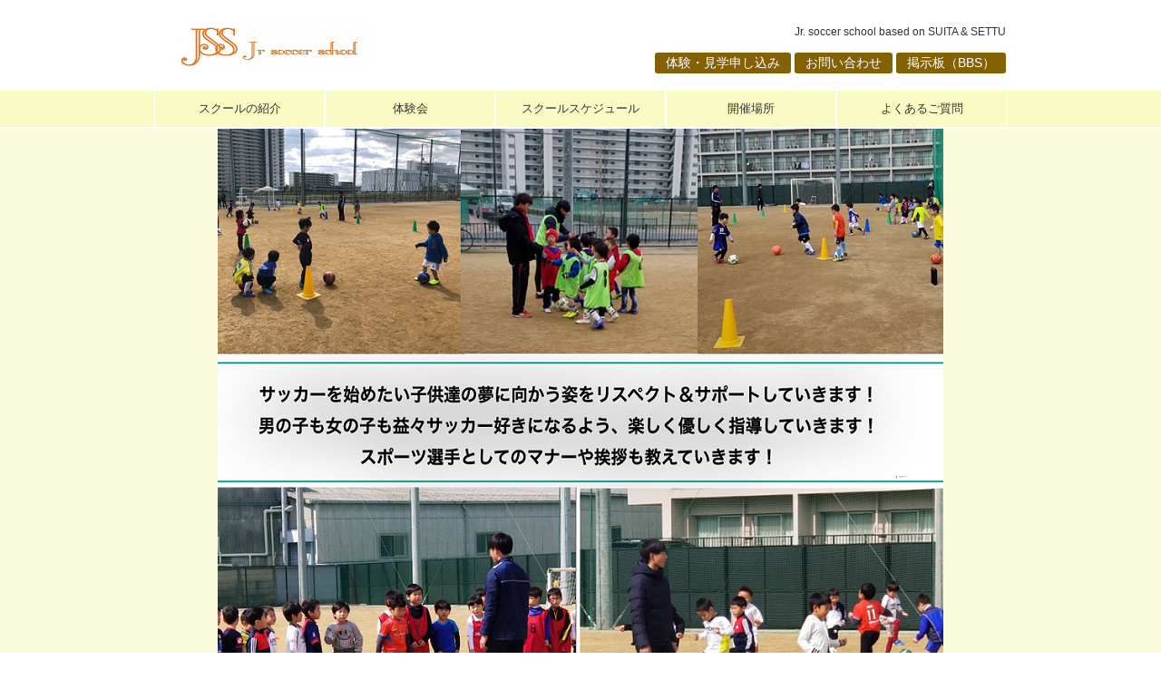

--- FILE ---
content_type: text/html; charset=UTF-8
request_url: http://www.jssjrsoccerschool.com/forums/reply/113255/
body_size: 6030
content:
<!DOCTYPE html>
<html lang="ja"
	prefix="og: https://ogp.me/ns#" >
<head>
<meta charset="UTF-8">

<link rel="stylesheet" href="http://www.jssjrsoccerschool.com/wp-content/themes/10daysWP_2nd/style.css" type="text/css">

		<!-- All in One SEO 4.0.18 -->
		<title>JSSサッカースクールのサイトです。</title>
		<meta name="description" content="サッカー大好きな子供たちがあつまる、サッカースクールのサイトです。初心者でも始めれます。元気いっぱいの幼稚園児、1年生大募集中です。"/>
		<link rel="canonical" href="http://www.jssjrsoccerschool.com/forums/reply/113255/" />
		<link rel="next" href="http://www.jssjrsoccerschool.com/forums/reply/113255/page/2/" />
		<meta property="og:site_name" content="JSSサッカースクール | Jr. soccer school based on SUITA &amp; SETTU" />
		<meta property="og:type" content="article" />
		<meta property="og:title" content="JSSサッカースクールのサイトです。" />
		<meta property="og:description" content="サッカー大好きな子供たちがあつまる、サッカースクールのサイトです。初心者でも始めれます。元気いっぱいの幼稚園児、1年生大募集中です。" />
		<meta property="og:url" content="http://www.jssjrsoccerschool.com/forums/reply/113255/" />
		<meta property="article:published_time" content="2022-09-29T13:41:27Z" />
		<meta property="article:modified_time" content="2022-09-29T13:41:28Z" />
		<meta property="twitter:card" content="summary" />
		<meta property="twitter:domain" content="www.jssjrsoccerschool.com" />
		<meta property="twitter:title" content="JSSサッカースクールのサイトです。" />
		<meta property="twitter:description" content="サッカー大好きな子供たちがあつまる、サッカースクールのサイトです。初心者でも始めれます。元気いっぱいの幼稚園児、1年生大募集中です。" />
		<meta name="google" content="nositelinkssearchbox" />
		<script type="application/ld+json" class="aioseo-schema">
			{"@context":"https:\/\/schema.org","@graph":[{"@type":"WebSite","@id":"http:\/\/www.jssjrsoccerschool.com\/#website","url":"http:\/\/www.jssjrsoccerschool.com\/","name":"JSS\u30b5\u30c3\u30ab\u30fc\u30b9\u30af\u30fc\u30eb","description":"Jr. soccer school based on SUITA & SETTU","publisher":{"@id":"http:\/\/www.jssjrsoccerschool.com\/#organization"}},{"@type":"Organization","@id":"http:\/\/www.jssjrsoccerschool.com\/#organization","name":"JSS\u30b5\u30c3\u30ab\u30fc\u30b9\u30af\u30fc\u30eb","url":"http:\/\/www.jssjrsoccerschool.com\/"},{"@type":"BreadcrumbList","@id":"http:\/\/www.jssjrsoccerschool.com\/forums\/reply\/113255\/#breadcrumblist","itemListElement":[{"@type":"ListItem","@id":"http:\/\/www.jssjrsoccerschool.com\/#listItem","position":"1","item":{"@id":"http:\/\/www.jssjrsoccerschool.com\/#item","name":"\u30db\u30fc\u30e0","description":"\u30b5\u30c3\u30ab\u30fc\u5927\u597d\u304d\u306a\u5b50\u4f9b\u305f\u3061\u304c\u3042\u3064\u307e\u308b\u3001\u30b5\u30c3\u30ab\u30fc\u30b9\u30af\u30fc\u30eb\u306e\u30b5\u30a4\u30c8\u3067\u3059\u3002\u521d\u5fc3\u8005\u3067\u3082\u59cb\u3081\u308c\u307e\u3059\u3002\u5143\u6c17\u3044\u3063\u3071\u3044\u306e\u5e7c\u7a1a\u5712\u5150\u30011\u5e74\u751f\u5927\u52df\u96c6\u4e2d\u3067\u3059\u3002","url":"http:\/\/www.jssjrsoccerschool.com\/"}}]},{"@type":"CollectionPage","@id":"http:\/\/www.jssjrsoccerschool.com\/forums\/reply\/113255\/#collectionpage","url":"http:\/\/www.jssjrsoccerschool.com\/forums\/reply\/113255\/","name":"JSS\u30b5\u30c3\u30ab\u30fc\u30b9\u30af\u30fc\u30eb\u306e\u30b5\u30a4\u30c8\u3067\u3059\u3002","description":"\u30b5\u30c3\u30ab\u30fc\u5927\u597d\u304d\u306a\u5b50\u4f9b\u305f\u3061\u304c\u3042\u3064\u307e\u308b\u3001\u30b5\u30c3\u30ab\u30fc\u30b9\u30af\u30fc\u30eb\u306e\u30b5\u30a4\u30c8\u3067\u3059\u3002\u521d\u5fc3\u8005\u3067\u3082\u59cb\u3081\u308c\u307e\u3059\u3002\u5143\u6c17\u3044\u3063\u3071\u3044\u306e\u5e7c\u7a1a\u5712\u5150\u30011\u5e74\u751f\u5927\u52df\u96c6\u4e2d\u3067\u3059\u3002","inLanguage":"ja","isPartOf":{"@id":"http:\/\/www.jssjrsoccerschool.com\/#website"},"breadcrumb":{"@id":"http:\/\/www.jssjrsoccerschool.com\/forums\/reply\/113255\/#breadcrumblist"},"about":{"@id":"http:\/\/www.jssjrsoccerschool.com\/#organization"}}]}
		</script>
		<!-- All in One SEO -->

<script type="text/javascript" >function ctSetCookie___from_backend(c_name, value) {document.cookie = c_name + "=" + encodeURIComponent(value) + "; path=/; samesite=lax";}ctSetCookie___from_backend('ct_checkjs', '94741364', '0');</script><link rel='dns-prefetch' href='//s.w.org' />
<link rel="alternate" type="application/rss+xml" title="JSSサッカースクール &raquo; フィード" href="http://www.jssjrsoccerschool.com/feed/" />
		<script type="text/javascript">
			window._wpemojiSettings = {"baseUrl":"https:\/\/s.w.org\/images\/core\/emoji\/13.1.0\/72x72\/","ext":".png","svgUrl":"https:\/\/s.w.org\/images\/core\/emoji\/13.1.0\/svg\/","svgExt":".svg","source":{"concatemoji":"http:\/\/www.jssjrsoccerschool.com\/wp-includes\/js\/wp-emoji-release.min.js?ver=5.8.12"}};
			!function(e,a,t){var n,r,o,i=a.createElement("canvas"),p=i.getContext&&i.getContext("2d");function s(e,t){var a=String.fromCharCode;p.clearRect(0,0,i.width,i.height),p.fillText(a.apply(this,e),0,0);e=i.toDataURL();return p.clearRect(0,0,i.width,i.height),p.fillText(a.apply(this,t),0,0),e===i.toDataURL()}function c(e){var t=a.createElement("script");t.src=e,t.defer=t.type="text/javascript",a.getElementsByTagName("head")[0].appendChild(t)}for(o=Array("flag","emoji"),t.supports={everything:!0,everythingExceptFlag:!0},r=0;r<o.length;r++)t.supports[o[r]]=function(e){if(!p||!p.fillText)return!1;switch(p.textBaseline="top",p.font="600 32px Arial",e){case"flag":return s([127987,65039,8205,9895,65039],[127987,65039,8203,9895,65039])?!1:!s([55356,56826,55356,56819],[55356,56826,8203,55356,56819])&&!s([55356,57332,56128,56423,56128,56418,56128,56421,56128,56430,56128,56423,56128,56447],[55356,57332,8203,56128,56423,8203,56128,56418,8203,56128,56421,8203,56128,56430,8203,56128,56423,8203,56128,56447]);case"emoji":return!s([10084,65039,8205,55357,56613],[10084,65039,8203,55357,56613])}return!1}(o[r]),t.supports.everything=t.supports.everything&&t.supports[o[r]],"flag"!==o[r]&&(t.supports.everythingExceptFlag=t.supports.everythingExceptFlag&&t.supports[o[r]]);t.supports.everythingExceptFlag=t.supports.everythingExceptFlag&&!t.supports.flag,t.DOMReady=!1,t.readyCallback=function(){t.DOMReady=!0},t.supports.everything||(n=function(){t.readyCallback()},a.addEventListener?(a.addEventListener("DOMContentLoaded",n,!1),e.addEventListener("load",n,!1)):(e.attachEvent("onload",n),a.attachEvent("onreadystatechange",function(){"complete"===a.readyState&&t.readyCallback()})),(n=t.source||{}).concatemoji?c(n.concatemoji):n.wpemoji&&n.twemoji&&(c(n.twemoji),c(n.wpemoji)))}(window,document,window._wpemojiSettings);
		</script>
		<style type="text/css">
img.wp-smiley,
img.emoji {
	display: inline !important;
	border: none !important;
	box-shadow: none !important;
	height: 1em !important;
	width: 1em !important;
	margin: 0 .07em !important;
	vertical-align: -0.1em !important;
	background: none !important;
	padding: 0 !important;
}
</style>
	<link rel='stylesheet' id='wp-block-library-css'  href='http://www.jssjrsoccerschool.com/wp-includes/css/dist/block-library/style.min.css?ver=5.8.12' type='text/css' media='all' />
<link rel='stylesheet' id='jquery-smooth-scroll-css'  href='http://www.jssjrsoccerschool.com/wp-content/plugins/jquery-smooth-scroll/css/style.css?ver=5.8.12' type='text/css' media='all' />
<link rel='stylesheet' id='fancybox-css'  href='http://www.jssjrsoccerschool.com/wp-content/plugins/easy-fancybox/css/jquery.fancybox.min.css?ver=1.3.24' type='text/css' media='screen' />
<script type='text/javascript' src='http://www.jssjrsoccerschool.com/wp-includes/js/jquery/jquery.min.js?ver=3.6.0' id='jquery-core-js'></script>
<script type='text/javascript' src='http://www.jssjrsoccerschool.com/wp-includes/js/jquery/jquery-migrate.min.js?ver=3.3.2' id='jquery-migrate-js'></script>
<script type='text/javascript' id='ct_public-js-extra'>
/* <![CDATA[ */
var ctPublic = {"_ajax_nonce":"f5c9505aa8","_ajax_url":"http:\/\/www.jssjrsoccerschool.com\/wp-admin\/admin-ajax.php"};
/* ]]> */
</script>
<script type='text/javascript' src='http://www.jssjrsoccerschool.com/wp-content/plugins/cleantalk-spam-protect/js/apbct-public.min.js?ver=5.151.3' id='ct_public-js'></script>
<script type='text/javascript' id='ct_nocache-js-extra'>
/* <![CDATA[ */
var ctNocache = {"ajaxurl":"http:\/\/www.jssjrsoccerschool.com\/wp-admin\/admin-ajax.php","info_flag":"","set_cookies_flag":"","blog_home":"http:\/\/www.jssjrsoccerschool.com\/"};
/* ]]> */
</script>
<script type='text/javascript' src='http://www.jssjrsoccerschool.com/wp-content/plugins/cleantalk-spam-protect/js/cleantalk_nocache.min.js?ver=5.151.3' id='ct_nocache-js'></script>
<link rel="https://api.w.org/" href="http://www.jssjrsoccerschool.com/wp-json/" /><link rel="EditURI" type="application/rsd+xml" title="RSD" href="http://www.jssjrsoccerschool.com/xmlrpc.php?rsd" />
<link rel="wlwmanifest" type="application/wlwmanifest+xml" href="http://www.jssjrsoccerschool.com/wp-includes/wlwmanifest.xml" /> 
<meta name="generator" content="WordPress 5.8.12" />
<style>.simplemap img{max-width:none !important;padding:0 !important;margin:0 !important;}.staticmap,.staticmap img{max-width:100% !important;height:auto !important;}.simplemap .simplemap-content{display:none;}</style>
<script>var google_map_api_key = "AIzaSyD4gt181rtBj--vg9QweZhZ6ADGEBKcZB0";</script><style type="text/css">.broken_link, a.broken_link {
	text-decoration: line-through;
}</style><link rel="icon" href="http://www.jssjrsoccerschool.com/wp-content/uploads/2019/03/cropped-topimage-2-32x32.jpg" sizes="32x32" />
<link rel="icon" href="http://www.jssjrsoccerschool.com/wp-content/uploads/2019/03/cropped-topimage-2-192x192.jpg" sizes="192x192" />
<link rel="apple-touch-icon" href="http://www.jssjrsoccerschool.com/wp-content/uploads/2019/03/cropped-topimage-2-180x180.jpg" />
<meta name="msapplication-TileImage" content="http://www.jssjrsoccerschool.com/wp-content/uploads/2019/03/cropped-topimage-2-270x270.jpg" />
</head>

<body class="home blog">
<div id="container">
<div id="header">
	<div id="siteTitle"><a href="http://www.jssjrsoccerschool.com/"><img src="http://www.jssjrsoccerschool.com/wp-content/themes/10daysWP_2nd/img/logo.png" alt="JSSサッカースクール"></a></div>
		<h1 id="siteDescription">Jr. soccer school based on SUITA &amp; SETTU</h1>
	<div id="sub-menu" class="menu-header-container"><ul id="menu-header" class="menu"><li id="menu-item-54" class="menu-item menu-item-type-post_type menu-item-object-page menu-item-54"><a href="http://www.jssjrsoccerschool.com/%e4%bd%93%e9%a8%93%e3%83%bb%e8%a6%8b%e5%ad%a6%e7%94%b3%e3%81%97%e8%be%bc%e3%81%bf/">体験・見学申し込み</a></li>
<li id="menu-item-53" class="menu-item menu-item-type-post_type menu-item-object-page menu-item-53"><a href="http://www.jssjrsoccerschool.com/%e3%81%8a%e5%95%8f%e3%81%84%e5%90%88%e3%82%8f%e3%81%9b/">お問い合わせ</a></li>
<li id="menu-item-67" class="menu-item menu-item-type-custom menu-item-object-custom menu-item-67"><a href="http://www.jssjrsoccerschool.com/forums/forum/掲示板%ef%bc%88bbs%ef%bc%89/">掲示板（BBS）</a></li>
</ul></div></div>

<div id="mainMenu">
<div class="menu-main-container"><ul id="menu-main" class="menu"><li id="menu-item-38" class="menu-item menu-item-type-post_type menu-item-object-page menu-item-38"><a href="http://www.jssjrsoccerschool.com/%e3%82%af%e3%83%a9%e3%82%b9%e7%b4%b9%e4%bb%8b/">スクールの紹介</a></li>
<li id="menu-item-203" class="menu-item menu-item-type-taxonomy menu-item-object-category menu-item-203"><a href="http://www.jssjrsoccerschool.com/category/%e4%bd%93%e9%a8%93%e4%bc%9a/">体験会</a></li>
<li id="menu-item-202" class="menu-item menu-item-type-taxonomy menu-item-object-category menu-item-202"><a href="http://www.jssjrsoccerschool.com/category/%e7%b7%b4%e7%bf%92%e3%82%b9%e3%82%b1%e3%82%b8%e3%83%a5%e3%83%bc%e3%83%ab/">スクールスケジュール</a></li>
<li id="menu-item-92" class="menu-item menu-item-type-post_type menu-item-object-page menu-item-92"><a href="http://www.jssjrsoccerschool.com/%e9%96%8b%e5%82%ac%e5%a0%b4%e6%89%80/">開催場所</a></li>
<li id="menu-item-115" class="menu-item menu-item-type-post_type menu-item-object-page menu-item-115"><a href="http://www.jssjrsoccerschool.com/%e3%82%88%e3%81%8f%e3%81%82%e3%82%8b%e3%81%94%e8%b3%aa%e5%95%8f/">よくあるご質問</a></li>
</ul></div><br style="clear:both;">
</div>

	
		<div id="topImage">
		<div id="topImageWrap">
						
			<image src="http://www.jssjrsoccerschool.com/wp-content/themes/10daysWP_2nd/img/topimage.png"/>
					</div>
	</div>

	



<div id="wrap">
		<div id="content">
<p><a href="./wp-admin/options-reading.php">表示設定</a>から、いずれかの固定ページをフロントページに指定してください。</p>
	</div>	
	
	<div id="homeWidgetLeft">
		
		<div id="recent-posts-2" class="homeWidget">
		<p class="widgetTitle">最近の投稿</p>
		<ul>
											<li>
					<a href="http://www.jssjrsoccerschool.com/2022/09/29/10%e6%9c%88%e7%b7%b4%e7%bf%92%e8%a9%a6%e5%90%88%e6%97%a5%e7%a8%8b%e8%a1%a8/">10月練習試合日程表</a>
									</li>
											<li>
					<a href="http://www.jssjrsoccerschool.com/2021/05/11/5%e6%9c%88%e3%82%b9%e3%82%af%e3%83%bc%e3%83%ab%ef%bc%86%e4%bd%93%e9%a8%93%e4%bc%9a/">5月スクール＆体験会</a>
									</li>
											<li>
					<a href="http://www.jssjrsoccerschool.com/2021/04/04/4%e6%9c%88%e3%82%b9%e3%82%af%e3%83%bc%e3%83%ab%ef%bc%86%e4%bd%93%e9%a8%93%e4%bc%9a/">4月スクール＆体験会</a>
									</li>
											<li>
					<a href="http://www.jssjrsoccerschool.com/2021/02/25/3%e6%9c%88%e3%82%b9%e3%82%af%e3%83%bc%e3%83%ab%ef%bc%86%e4%bd%93%e9%a8%93%e4%bc%9a/">3月スクール＆体験会</a>
									</li>
											<li>
					<a href="http://www.jssjrsoccerschool.com/2021/01/28/2%e6%9c%88%e3%82%b9%e3%82%af%e3%83%bc%e3%83%ab%ef%bc%86%e4%bd%93%e9%a8%93%e4%bc%9a/">2月スクール＆体験会</a>
									</li>
					</ul>

		</div>	</div>
			

	<div id="homeWidgetRight">
					</div>
			

</div>

<div id="footer">
	<div id="footerWrap">
		<div id="footerWidgetArea">
			<div id="media_image-3" class="footerWidget"><p class="widgetTitle">山田くらぶのサイト</p><a href="http://www.yamada-club.com/"><img width="260" height="53" src="http://www.jssjrsoccerschool.com/wp-content/uploads/2019/03/logo.png" class="image wp-image-123  attachment-full size-full" alt="" loading="lazy" style="max-width: 100%; height: auto;" /></a></div><div id="archives-3" class="footerWidget"><p class="widgetTitle">アーカイブ</p>
			<ul>
					<li><a href='http://www.jssjrsoccerschool.com/2022/09/'>2022年9月</a></li>
	<li><a href='http://www.jssjrsoccerschool.com/2021/05/'>2021年5月</a></li>
	<li><a href='http://www.jssjrsoccerschool.com/2021/04/'>2021年4月</a></li>
	<li><a href='http://www.jssjrsoccerschool.com/2021/02/'>2021年2月</a></li>
	<li><a href='http://www.jssjrsoccerschool.com/2021/01/'>2021年1月</a></li>
	<li><a href='http://www.jssjrsoccerschool.com/2020/12/'>2020年12月</a></li>
	<li><a href='http://www.jssjrsoccerschool.com/2020/11/'>2020年11月</a></li>
	<li><a href='http://www.jssjrsoccerschool.com/2020/10/'>2020年10月</a></li>
	<li><a href='http://www.jssjrsoccerschool.com/2020/09/'>2020年9月</a></li>
	<li><a href='http://www.jssjrsoccerschool.com/2020/08/'>2020年8月</a></li>
	<li><a href='http://www.jssjrsoccerschool.com/2020/07/'>2020年7月</a></li>
	<li><a href='http://www.jssjrsoccerschool.com/2020/06/'>2020年6月</a></li>
	<li><a href='http://www.jssjrsoccerschool.com/2020/05/'>2020年5月</a></li>
	<li><a href='http://www.jssjrsoccerschool.com/2020/04/'>2020年4月</a></li>
	<li><a href='http://www.jssjrsoccerschool.com/2020/03/'>2020年3月</a></li>
	<li><a href='http://www.jssjrsoccerschool.com/2020/02/'>2020年2月</a></li>
	<li><a href='http://www.jssjrsoccerschool.com/2020/01/'>2020年1月</a></li>
	<li><a href='http://www.jssjrsoccerschool.com/2019/12/'>2019年12月</a></li>
	<li><a href='http://www.jssjrsoccerschool.com/2019/11/'>2019年11月</a></li>
	<li><a href='http://www.jssjrsoccerschool.com/2019/10/'>2019年10月</a></li>
	<li><a href='http://www.jssjrsoccerschool.com/2019/09/'>2019年9月</a></li>
	<li><a href='http://www.jssjrsoccerschool.com/2019/08/'>2019年8月</a></li>
	<li><a href='http://www.jssjrsoccerschool.com/2019/07/'>2019年7月</a></li>
	<li><a href='http://www.jssjrsoccerschool.com/2019/06/'>2019年6月</a></li>
	<li><a href='http://www.jssjrsoccerschool.com/2019/05/'>2019年5月</a></li>
	<li><a href='http://www.jssjrsoccerschool.com/2019/04/'>2019年4月</a></li>
	<li><a href='http://www.jssjrsoccerschool.com/2019/03/'>2019年3月</a></li>
	<li><a href='http://www.jssjrsoccerschool.com/2019/02/'>2019年2月</a></li>
			</ul>

			</div><div id="categories-4" class="footerWidget"><p class="widgetTitle">カテゴリー</p>
			<ul>
					<li class="cat-item cat-item-21"><a href="http://www.jssjrsoccerschool.com/category/%e3%81%8a%e7%9f%a5%e3%82%89%e3%81%9b/">お知らせ</a>
</li>
	<li class="cat-item cat-item-19"><a href="http://www.jssjrsoccerschool.com/category/%e7%b7%b4%e7%bf%92%e3%82%b9%e3%82%b1%e3%82%b8%e3%83%a5%e3%83%bc%e3%83%ab/">スクールスケジュール</a>
</li>
	<li class="cat-item cat-item-20"><a href="http://www.jssjrsoccerschool.com/category/%e4%bd%93%e9%a8%93%e4%bc%9a/">体験会</a>
</li>
	<li class="cat-item cat-item-1"><a href="http://www.jssjrsoccerschool.com/category/%e6%9c%aa%e5%88%86%e9%a1%9e/">未分類</a>
</li>
			</ul>

			</div><div id="text-3" class="footerWidget">			<div class="textwidget"><p>JSS サッカースクール</p>
<p>代表　大久保隆史</p>
<p>MAIL : yctaka22@gmai.com</p>
<p>TEL : 090-3929-0357</p>
<p>&nbsp;</p>
</div>
		</div>		</div>
	</div>
			
</div>

			

<div id="footerBottom">
		<div id="copyright"><!-- コピーライト -->
	Copyright JSSサッカースクール.
	WordPress CMS Theme <a href="http://wsc.studiobrain.net/" target="_blank">WSC Project</a>.
	</div><!-- /コピーライト -->
</div>

</div>


			<a id="scroll-to-top" href="#" title="Scroll to Top">Top</a>
			<script type='text/javascript' id='contact-form-7-js-extra'>
/* <![CDATA[ */
var wpcf7 = {"apiSettings":{"root":"http:\/\/www.jssjrsoccerschool.com\/wp-json\/contact-form-7\/v1","namespace":"contact-form-7\/v1"}};
/* ]]> */
</script>
<script type='text/javascript' src='http://www.jssjrsoccerschool.com/wp-content/plugins/contact-form-7/includes/js/scripts.js?ver=5.3.2' id='contact-form-7-js'></script>
<script type='text/javascript' src='http://www.jssjrsoccerschool.com/wp-content/plugins/jquery-smooth-scroll/js/script.min.js?ver=5.8.12' id='jquery-smooth-scroll-js'></script>
<script type='text/javascript' src='http://www.jssjrsoccerschool.com/wp-content/plugins/easy-fancybox/js/jquery.fancybox.min.js?ver=1.3.24' id='jquery-fancybox-js'></script>
<script type='text/javascript' id='jquery-fancybox-js-after'>
var fb_timeout, fb_opts={'overlayShow':true,'hideOnOverlayClick':true,'showCloseButton':true,'margin':20,'centerOnScroll':false,'enableEscapeButton':true,'autoScale':true };
if(typeof easy_fancybox_handler==='undefined'){
var easy_fancybox_handler=function(){
jQuery('.nofancybox,a.wp-block-file__button,a.pin-it-button,a[href*="pinterest.com/pin/create"],a[href*="facebook.com/share"],a[href*="twitter.com/share"]').addClass('nolightbox');
/* IMG */
var fb_IMG_select='a[href*=".jpg"]:not(.nolightbox,li.nolightbox>a),area[href*=".jpg"]:not(.nolightbox),a[href*=".jpeg"]:not(.nolightbox,li.nolightbox>a),area[href*=".jpeg"]:not(.nolightbox),a[href*=".png"]:not(.nolightbox,li.nolightbox>a),area[href*=".png"]:not(.nolightbox),a[href*=".webp"]:not(.nolightbox,li.nolightbox>a),area[href*=".webp"]:not(.nolightbox)';
jQuery(fb_IMG_select).addClass('fancybox image');
var fb_IMG_sections=jQuery('.gallery,.wp-block-gallery,.tiled-gallery,.wp-block-jetpack-tiled-gallery');
fb_IMG_sections.each(function(){jQuery(this).find(fb_IMG_select).attr('rel','gallery-'+fb_IMG_sections.index(this));});
jQuery('a.fancybox,area.fancybox,li.fancybox a').each(function(){jQuery(this).fancybox(jQuery.extend({},fb_opts,{'transitionIn':'elastic','easingIn':'easeOutBack','transitionOut':'elastic','easingOut':'easeInBack','opacity':false,'hideOnContentClick':false,'titleShow':true,'titlePosition':'over','titleFromAlt':true,'showNavArrows':true,'enableKeyboardNav':true,'cyclic':false}))});};
jQuery('a.fancybox-close').on('click',function(e){e.preventDefault();jQuery.fancybox.close()});
};
var easy_fancybox_auto=function(){setTimeout(function(){jQuery('#fancybox-auto').trigger('click')},1000);};
jQuery(easy_fancybox_handler);jQuery(document).on('post-load',easy_fancybox_handler);
jQuery(easy_fancybox_auto);
</script>
<script type='text/javascript' src='http://www.jssjrsoccerschool.com/wp-content/plugins/easy-fancybox/js/jquery.easing.min.js?ver=1.4.1' id='jquery-easing-js'></script>
<script type='text/javascript' src='http://www.jssjrsoccerschool.com/wp-content/plugins/easy-fancybox/js/jquery.mousewheel.min.js?ver=3.1.13' id='jquery-mousewheel-js'></script>
<script type='text/javascript' src='http://www.jssjrsoccerschool.com/wp-includes/js/wp-embed.min.js?ver=5.8.12' id='wp-embed-js'></script>

</body>
</html>